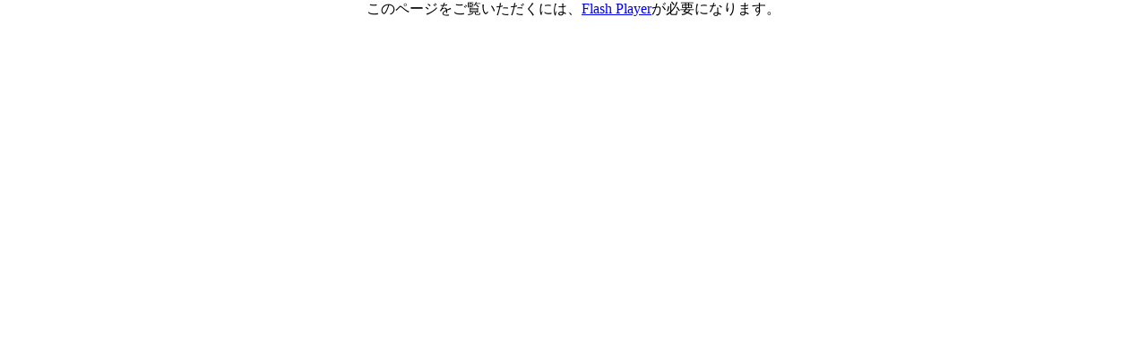

--- FILE ---
content_type: text/html
request_url: http://studium.xsrv.jp/module/oekaki/index.html
body_size: 893
content:
<!DOCTYPE HTML PUBLIC "-//W3C//DTD HTML 4.01 Transitional//EN" "http://www.w3.org/TR/html4/loose.dtd">
<html>
<head>
<meta http-equiv=Content-Type content="text/html; charset=Shift_JIS">

<meta http-equiv="Content-Script-Type" content="text/javascript">
<script type="text/javascript" src="../js/swfobject1_5.js"></script>
<title>o_e_kaki mixboard</title>
<style type="text/css">
<!--
body {
	background-color: #FFF;
	text-align: center;
	margin: 0px;
	padding: 0px;
}
-->
</style>
</head>
<body><!--#include virtual="./members/log.cgi"-->
	<div id="top">
このページをご覧いただくには、<a href="http://www.adobe.com/go/getflashplayer">Flash Player</a>が必要になります。
	</div>
<script type="text/javascript">
var so = new SWFObject("oekaki1.swf", "top", "600", "570", "6.0.0", "#FFFFFF");
so.addParam("quality", "high");
so.write("top");
</script>
</body>
</html>